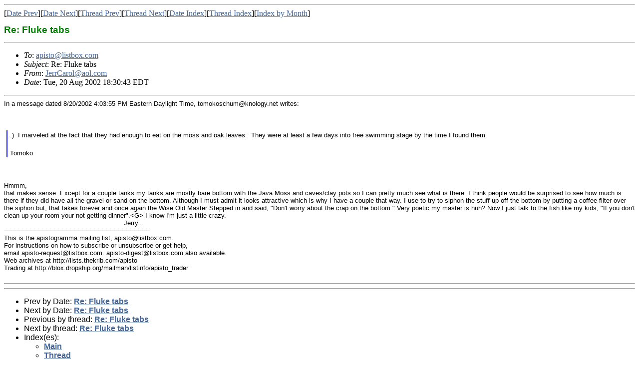

--- FILE ---
content_type: text/html; charset=UTF-8
request_url: http://lists.thekrib.com/apisto/0208/msg00108.html
body_size: 5489
content:
<!-- MHonArc v2.6.10 -->
<!--X-Subject: Re: Fluke tabs -->
<!--X-From-R13: XreeQnebyNnby.pbz -->
<!--X-Date: Tue, 20 Aug 2002 15:30:57 &#45;0700 -->
<!--X-Message-Id: 1be.b75f7c7.2a941d13@aol.com -->
<!--X-Content-Type: multipart/alternative -->
<!--X-Head-End-->
<!DOCTYPE HTML PUBLIC "-//W3C//DTD HTML 3.2 Final//EN">
<HTML>
<HEAD>
<link rel=stylesheet href=/mail.css>
<TITLE>Re: Fluke tabs</TITLE>
<LINK REV="made" HREF="mailto:JerrCarol@aol.com">
</HEAD>
<BODY>
<!--X-Body-Begin-->
<!--X-User-Header-->
<!--X-User-Header-End-->
<!--X-TopPNI-->
<HR>
[<a href="msg00107.html">Date Prev</a>][<a href="msg00109.html">Date Next</a>][<a href="msg00124.html">Thread Prev</a>][<a href="msg00109.html">Thread Next</a>][<A
HREF="maillist.html#00108">Date Index</A>][<A
HREF="threads.html#00108">Thread Index</A>][<A HREF="../">Index by Month</a>]

<!--X-TopPNI-End-->
<!--X-MsgBody-->
<!--X-Subject-Header-Begin-->
<h1>Re: Fluke tabs</h1>
<hr>
<!--X-Subject-Header-End-->
<!--X-Head-of-Message-->
<ul>
<li><em>To</em>: <a href="mailto:apisto%40listbox.com">apisto@listbox.com</a></li>
<li><em>Subject</em>: Re: Fluke tabs</li>
<li><em>From</em>: <a href="mailto:JerrCarol%40aol.com">JerrCarol@aol.com</a></li>
<li><em>Date</em>: Tue, 20 Aug 2002 18:30:43 EDT</li>
</ul>
<!--X-Head-of-Message-End-->
<!--X-Head-Body-Sep-Begin-->
<hr>
<!--X-Head-Body-Sep-End-->
<!--X-Body-of-Message-->
<FONT FACE=arial,helvetica><FONT  SIZE=2 FAMILY="SANSSERIF" FACE="Arial" LANG="0">In a message dated 8/20/2002 4:03:55 PM Eastern Daylight Time, tomokoschum@knology.net writes:<BR>
<BR>
<BR>
<BLOCKQUOTE TYPE=CITE style="BORDER-LEFT: #0000ff 2px solid; MARGIN-LEFT: 5px; MARGIN-RIGHT: 0px; PADDING-LEFT: 5px">.)&nbsp; I marveled at the fact that they had enough to eat on the moss and oak leaves.&nbsp; They were at least a few days into free swimming stage by the time I found them.&nbsp;&nbsp; </FONT><FONT  COLOR="#000000" style="BACKGROUND-COLOR: #ffffff" SIZE=3 FAMILY="SANSSERIF" FACE="Arial" LANG="0"><BR>
 <BR>
</FONT><FONT  COLOR="#000000" style="BACKGROUND-COLOR: #ffffff" SIZE=2 FAMILY="SANSSERIF" FACE="Arial" LANG="0">Tomoko</FONT><FONT  COLOR="#000000" style="BACKGROUND-COLOR: #ffffff" SIZE=3 FAMILY="SANSSERIF" FACE="Arial" LANG="0"> <BR>
</BLOCKQUOTE><BR>
</FONT><FONT  COLOR="#000000" style="BACKGROUND-COLOR: #ffffff" SIZE=2 FAMILY="SANSSERIF" FACE="Arial" LANG="0"><BR>
Hmmm,<BR>
 that makes sense. Except for a couple tanks my tanks are mostly bare bottom with the Java Moss and caves/clay pots so I can pretty much see what is there. I think people would be surprised to see how much is there if they did have all the gravel or sand on the bottom. Although I must admit it looks attractive which is why I have a couple that way. I use to try to siphon the stuff up off the bottom by putting a coffee filter over the siphon but, that takes forever and once again the Wise Old Master Stepped in and said, "Don't worry about the crap on the bottom." Very poetic my master is huh? Now I just talk to the fish like my kids, "If you don't clean up your room your not getting dinner".&lt;G&gt; I know I'm just a little crazy.<BR>
&nbsp;&nbsp;&nbsp;&nbsp;&nbsp;&nbsp;&nbsp;&nbsp;&nbsp;&nbsp;&nbsp;&nbsp;&nbsp;&nbsp;&nbsp;&nbsp;&nbsp;&nbsp;&nbsp;&nbsp;&nbsp;&nbsp;&nbsp;&nbsp;&nbsp;&nbsp;&nbsp;&nbsp;&nbsp;&nbsp;&nbsp;&nbsp;&nbsp;&nbsp;&nbsp;&nbsp;&nbsp;&nbsp;&nbsp;&nbsp;&nbsp;&nbsp;&nbsp;&nbsp;&nbsp;&nbsp;&nbsp;&nbsp;&nbsp;&nbsp;&nbsp;&nbsp;&nbsp;&nbsp;&nbsp;&nbsp;&nbsp;&nbsp;&nbsp; Jerry...<BR>
-------------------------------------------------------------------------<BR>
This is the apistogramma mailing list, apisto@listbox.com.<BR>
For instructions on how to subscribe or unsubscribe or get help,<BR>
email apisto-request@listbox.com. apisto-digest@listbox.com also available.<BR>
Web archives at http://lists.thekrib.com/apisto<BR>
Trading at http://blox.dropship.org/mailman/listinfo/apisto_trader<BR>
<BR>
</FONT>
<!--X-Body-of-Message-End-->
<!--X-MsgBody-End-->
<!--X-Follow-Ups-->
<hr>
<!--X-Follow-Ups-End-->
<!--X-References-->
<!--X-References-End-->
<!--X-BotPNI-->
<HR>
<UL>
<li>Prev by Date:
<strong><a href="msg00107.html">Re: Fluke tabs</a></strong>
</li>
<li>Next by Date:
<strong><a href="msg00109.html">Re: Fluke tabs</a></strong>
</li>

<li>Previous by thread:
<strong><a href="msg00124.html">Re: Fluke tabs</a></strong>
</li>
<li>Next by thread:
<strong><a href="msg00109.html">Re: Fluke tabs</a></strong>
</li>

<LI>Index(es):
<UL>
<LI><A HREF="maillist.html#00108">
<STRONG>Main</STRONG></A></LI>
<LI><A HREF="threads.html#00108">
<STRONG>Thread</STRONG></A></LI>
<li><a href="../">Months</a></li>
</UL>
</LI>
</UL>

<!--X-BotPNI-End-->
<!--X-User-Footer-->
<!--X-User-Footer-End-->
<p>
<div align=center>
<table width="100%" cellpadding=5 border=0>
<tr><td class=navbar><p class=navbar>
<form method="post" action="http://search.thekrib.com/cgi-bin/htsearch">
<a class=navbar href="http://www.thekrib.com">[The Krib]</a>
<a class=navbar href="http://www.aquatic-gardeners.org">[AGA]</a>
<a class=navbar href="http://faq.thekrib.com">[Aquaria FAQ]</a>
<a class=navbar href="http://www.gsas.org">[GSAS]</a>
<input type=hidden name=method value=and>
<input type=hidden name=format value=builtin-long>
<input type=hidden name=config value=htdig>
<input type=hidden name=restrict value="">
<input type=hidden name=exclude value="">
<input type="text" size="25" name="words" value="">
<input type="submit" value="Search">
</form>
</td></tr>
</table>
</div>
</BODY>
</HTML>
